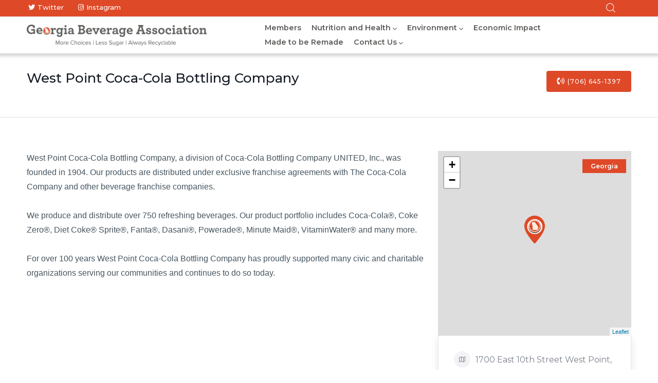

--- FILE ---
content_type: text/html; charset=UTF-8
request_url: https://georgiabev.org/west-point-coca-cola-bottling-company
body_size: 6661
content:
<!DOCTYPE html>
<html lang="en" dir="ltr">
  <head> 
    <meta charset="utf-8" />
<script async src="https://www.googletagmanager.com/gtag/js?id=G-GFZWL7EG9K"></script>
<script>window.dataLayer = window.dataLayer || [];function gtag(){dataLayer.push(arguments)};gtag("js", new Date());gtag("set", "developer_id.dMDhkMT", true);gtag("config", "G-GFZWL7EG9K", {"groups":"default","page_placeholder":"PLACEHOLDER_page_location"});</script>
<meta name="description" content="" />
<link rel="canonical" href="https://georgiabev.org/west-point-coca-cola-bottling-company" />
<meta name="Generator" content="Drupal 9 (https://www.drupal.org)" />
<meta name="MobileOptimized" content="width" />
<meta name="HandheldFriendly" content="true" />
<meta name="viewport" content="width=device-width, initial-scale=1.0" />
<style></style>
<link rel="icon" href="/themes/custom/ziston_sub/favicon.ico" type="image/vnd.microsoft.icon" />

    <title>West Point Coca-Cola Bottling Company | Georgia Bev</title>
    <link rel="stylesheet" media="all" href="/sites/default/files/css/css_LsuaeNdFFZAvW5efV58Ey9Du-hHoYApYyxIprviq1yM.css" />
<link rel="stylesheet" media="all" href="//fonts.googleapis.com/css2?family=Montserrat:wght@100;200;300;400;500;600;700&amp;display=swap" />
<link rel="stylesheet" media="all" href="/sites/default/files/css/css_1dzZ0FxfTZFlmE63JnU3RStaXCShZl2WUTZY37Bn7jw.css" />


    <script type="application/json" data-drupal-selector="drupal-settings-json">{"path":{"baseUrl":"\/","scriptPath":null,"pathPrefix":"","currentPath":"node\/120","currentPathIsAdmin":false,"isFront":false,"currentLanguage":"en"},"pluralDelimiter":"\u0003","suppressDeprecationErrors":true,"back_to_top":{"back_to_top_button_trigger":100,"back_to_top_speed":1200,"back_to_top_prevent_on_mobile":true,"back_to_top_prevent_in_admin":false,"back_to_top_button_type":"image","back_to_top_button_text":"Back to top"},"google_analytics":{"account":"G-GFZWL7EG9K","trackOutbound":true,"trackMailto":true,"trackTel":true,"trackDownload":true,"trackDownloadExtensions":"7z|aac|arc|arj|asf|asx|avi|bin|csv|doc(x|m)?|dot(x|m)?|exe|flv|gif|gz|gzip|hqx|jar|jpe?g|js|mp(2|3|4|e?g)|mov(ie)?|msi|msp|pdf|phps|png|ppt(x|m)?|pot(x|m)?|pps(x|m)?|ppam|sld(x|m)?|thmx|qtm?|ra(m|r)?|sea|sit|tar|tgz|torrent|txt|wav|wma|wmv|wpd|xls(x|m|b)?|xlt(x|m)|xlam|xml|z|zip"},"ajaxTrustedUrl":{"\/search\/node":true},"listing_setting":{"map_source":"openstreetmap","mapbox_access_token":"pk.eyJ1IjoibmFtY3QiLCJhIjoiY2twaDM0eGExMm4wejJubnh2ZnUyazZlcSJ9.RbP6OVIVIr_GnKAdzj053w","mapbox_id_style":"streets-v10","map_center_latitude":"33.754181","map_center_longitude":"-84.387291","map_zoom":"13","google_map_style":""},"user":{"uid":0,"permissionsHash":"5007a435f552ec6076d1326356ca9c7011c1ca987ae223aec628a1e234eec6af"}}</script>
<script src="/sites/default/files/js/js_2F7dTbMYtCqXv7lBxI0cQN8aKirzQq_p361ISTk92L4.js"></script>


    

    
          <style class="style-customize">:root { }</style>
    
    
  </head>

  
  <body class="gavias-pagebuilder wide node-120 path-node node--type-listing">

    <a href="#main-content" class="visually-hidden focusable">
      Skip to main content
    </a>

      

    
      <div class="dialog-off-canvas-main-canvas" data-off-canvas-main-canvas>
     


<div class="gva-body-wrapper">
	<div class="body-page gva-body-page">
	   <header id="header" class="header-default">

	   <div class="topbar">
      <div class="topbar-wrapper">
         <div class="topbar-content">
            <div class="topbar-left">
               <div class="content-inner">
                    <div>
    <div id="block-ziston-sub-topbar" class="block block-block-content block-block-contenta87cb642-bb80-4bd8-9bb0-ed5e2d4da5e0 no-title">
  
    
      <div class="content block-content">
      
            <div class="field field--name-body field--type-text-with-summary field--label-hidden field__item"><div class="social-topbar">
   <a href="https://twitter.com/gabeverage"><i class="fab fa-twitter"></i><span>Twitter</span></a>
   <a href="https://instagram.com/gabeverage"><i class="fab fa-instagram"></i><span>Instagram</span></a>
</div></div>
      
    </div>
  </div>

  </div>

               </div>
            </div>   
            
            <div class="topbar-right ">
               <div class="content-inner">
                  
                                       <div class="gva-search-region search-region">
                        <span class="icon"><i class="fi flaticon-magnifying-glass"></i></span>
                        <div class="search-content">  
                             <div>
    <div class="search-block-form block block-search container-inline" data-drupal-selector="search-block-form" id="block-ziston-sub-searchform" role="search">
  
    
      <form action="/search/node" method="get" id="search-block-form" accept-charset="UTF-8" class="search-form search-block-form">
  <div class="js-form-item form-item js-form-type-search form-item-keys js-form-item-keys form-no-label">
      <label for="edit-keys" class="visually-hidden">Search</label>
        <input title="Enter the terms you wish to search for." data-drupal-selector="edit-keys" type="search" id="edit-keys" name="keys" value="" size="15" maxlength="128" class="form-search" />

        </div>
<div data-drupal-selector="edit-actions" class="form-actions js-form-wrapper form-wrapper" id="edit-actions"><input class="search-form__submit button js-form-submit form-submit" data-drupal-selector="edit-submit" type="submit" id="edit-submit" value="Search" />
</div>

</form>

  </div>

  </div>

                        </div>  
                     </div>
                  
                   
                  
               </div>  
            </div>
         </div>   

      </div>      
   </div>

					  

  	<div class="header-main gv-sticky-menu">
	 	<div class="container header-content-layout">
			<div class="header-main-inner p-relative">
				<div class="header-content-inner">
					<div class="branding">
												  	  <div>
    
      <a href="/" title="Home" rel="home" class="site-branding-logo">
               <img class="logo-default" src="/themes/custom/ziston_sub/logo.png" alt="Home" />
         <img class="logo-default logo-white hidden" src="/themes/custom/ziston_sub/logo-white.png" alt="Home" />
        
    </a>
    
  </div>

											</div>

										  

					<div class="header-inner clearfix">
						<div class="main-menu">
							<div class="area-main-menu">
								<div class="area-inner">
									<div class="gva-offcanvas-mobile">
										<div class="close-offcanvas hidden"><i class="fa fa-times"></i></div>
										<div class="main-menu-inner">
																							  <div>
    <nav aria-labelledby="block-ziston-sub-mainnavigation-menu" id="block-ziston-sub-mainnavigation" class="block block-menu navigation menu--main">
          
  
  <h2  class="visually-hidden block-title block-title" id="block-ziston-sub-mainnavigation-menu"><span>Main navigation</span></h2>
  
  <div class="block-content">
                 
<div class="gva-navigation">

              <ul  class="clearfix gva_menu gva_menu_main">
      
                              
            <li  class="menu-item">
        <a href="/members">          Members        </a>
          
              </li>
                          
            <li  class="menu-item menu-item--expanded ">
        <a href="">          Nutrition and Health<span class="icaret nav-plus fas fa-chevron-down"></span>        </a>
          
                      <ul class="menu sub-menu">
                              
            <li  class="menu-item">
        <a href="/nutrition-and-health">          Nutrition and Health        </a>
          
              </li>
                          
            <li  class="menu-item">
        <a href="/school-beverage-guidelines">          School Beverage Guidelines        </a>
          
              </li>
                          
            <li  class="menu-item">
        <a href="/guidelines">          The Guidelines        </a>
          
              </li>
                          
            <li  class="menu-item">
        <a href="/calories-count">          Calories Count        </a>
          
              </li>
                          
            <li  class="menu-item">
        <a href="/clear-calories">          Clear on Calories        </a>
          
              </li>
        </ul>
        </li>
                          
            <li  class="menu-item menu-item--expanded ">
        <a href="">          Environment<span class="icaret nav-plus fas fa-chevron-down"></span>        </a>
          
                      <ul class="menu sub-menu">
                              
            <li  class="menu-item">
        <a href="/environment">          Environment        </a>
          
              </li>
                          
            <li  class="menu-item">
        <a href="/water">          Water        </a>
          
              </li>
                          
            <li  class="menu-item">
        <a href="/bottled-water">          Bottled Water        </a>
          
              </li>
                          
            <li  class="menu-item">
        <a href="/recycling">          Recycling        </a>
          
              </li>
                          
            <li  class="menu-item">
        <a href="/litter">          Litter        </a>
          
              </li>
        </ul>
        </li>
                          
            <li  class="menu-item">
        <a href="/economic-impact">          Economic Impact        </a>
          
              </li>
                          
            <li  class="menu-item">
        <a href="/madetoberemade">          Made to be Remade        </a>
          
              </li>
                          
            <li  class="menu-item menu-item--expanded ">
        <a href="">          Contact Us<span class="icaret nav-plus fas fa-chevron-down"></span>        </a>
          
                      <ul class="menu sub-menu">
                              
            <li  class="menu-item">
        <a href="/contact-us">          Contact        </a>
          
              </li>
                          
            <li  class="menu-item">
        <a href="/georgiabev-officers-and-board-directors">          Officers and Board of Directors        </a>
          
              </li>
        </ul>
        </li>
        </ul>
  

</div>


        </div>  
</nav>

  </div>

																					</div>

																			</div>
								
									<div id="menu-bar" class="menu-bar menu-bar-mobile d-xl-none">
										<span class="one"></span>
										<span class="two"></span>
										<span class="three"></span>
									</div>

																	</div>
							</div>
						</div>  
					</div> 
				</div>
			</div>
	 	</div>
  	</div>

</header>

		
								<div class="breadcrumbs hidden">
				  <div>
    

<div class="breadcrumb-content-inner">
  <div class="gva-breadcrumb-content">
    <div id="block-ziston-sub-breadcrumbs" class="text-light block gva-block-breadcrumb block-system block-system-breadcrumb-block no-title">
      <div class="breadcrumb-style" style="background-color: #ffffff;background-image: url(&#039;https://georgiabev.org/sites/default/files/breadcrumb-breadcrumb_0.png&#039;);background-position: center center;background-repeat: no-repeat;">
          <div class="breadcrumb-content-main">
            <h2 class="page-title">West Point Coca-Cola Bottling Company </h2>
                          <div class="">
                <div class="content block-content"><div class="breadcrumb-links">
  <div class="content-inner">
          <nav class="breadcrumb " aria-labelledby="system-breadcrumb">
        <ol>
            
                                  <li>
                              <a href="/">Georgia Bev</a>
                                            <span class=""> - </span>
                
            </li>
                                  <li>
                              West Point Coca-Cola Bottling Company
                              
            </li>
                                  <li>
                              
                              
            </li>
                    <li></li>
        </ol>
      </nav>
      </div> 
</div>  </div>
              </div>  
                      </div> 
      </div> 
    </div>  
  </div>  
</div>  


  </div>

			</div>
		
		<div role="main" class="main main-page has-breadcrumb">
			
							<div class="help gav-help-region">
					<div class="container">
						<div class="row">
							<div class="content-inner col-xl-12 col-lg-12 col-md-12 col-sm-12 col-xs-12 ">
								  <div>
    <div data-drupal-messages-fallback class="hidden"></div>

  </div>

							</div>
						</div>
					</div>
				</div>
						
			<div class="clearfix"></div>
						
			<div class="clearfix"></div>
			
			<div id="content" class="content content-full">
				<div class="container-full container-bg">
					<div class="region-main-page-content layout-no-sidebar">
	<div id="page-main-content" class="main-content">
		<div class="main-content-inner">
							<div class="content-main">
					  <div>
    <div id="block-mainpagecontent" class="block block-system block-system-main-block no-title">
  
    
      <div class="content block-content">
      <article data-history-node-id="120" role="article" class="node node-detail node--type-listing node--promoted node--view-mode-full clearfix node-listing-single">
    <div class="listing-top">
        <div id="listing-home" class="listing-gallery before-help-region">
            
        </div>
        <div class="container listing-top-content">
            <div class="content-inner">
                <div class="top-left">
                    <div class="lt-single-cat"></div>
                    <h1 class="post-title">
<span>West Point Coca-Cola Bottling Company</span>
</h1>
                    <div class="tagline"></div>
                </div>
                <div class="top-right">
                    <div class="listing-action">
                                                    <a href="tell:(706) 645-1397"><i
                                        class="fas fa-phone-volume"></i>(706) 645-1397</a>
                                            </div>
                </div>
            </div>
        </div>
    </div>
    <div class="container">
        <div class="row">
            <div class="col-xl-8 col-lg-8 col-md-12 col-sm-12 col-xs-12">
                <div class="listing-content-main">

                                            <div class="listing-info-block listing-description" id="listing-description">
                            <div class="block-content">
                                
            <div class="field field--name-body field--type-text-with-summary field--label-hidden field__item"><p style="box-sizing: inherit; margin: 0px 0px 1.75em; color: rgb(70, 85, 95); font-family: &quot;Gotham SSm A&quot;, &quot;Gotham SSm B&quot;, &quot;Helvetica Neue&quot;, Helvetica, Roboto, Arial, sans-serif; font-size: 16px; font-style: normal; font-variant-ligatures: normal; font-variant-caps: normal; font-weight: 400; letter-spacing: normal; orphans: 2; text-align: start; text-indent: 0px; text-transform: none; white-space: normal; widows: 2; word-spacing: 0px; -webkit-text-stroke-width: 0px; text-decoration-thickness: initial; text-decoration-style: initial; text-decoration-color: initial;">West Point Coca-Cola Bottling Company, a division of Coca-Cola Bottling Company UNITED, Inc., was founded in 1904. Our products are distributed under exclusive franchise agreements with The Coca-Cola Company and other beverage franchise companies.</p>

<p style="box-sizing: inherit; margin: 0px 0px 1.75em; color: rgb(70, 85, 95); font-family: &quot;Gotham SSm A&quot;, &quot;Gotham SSm B&quot;, &quot;Helvetica Neue&quot;, Helvetica, Roboto, Arial, sans-serif; font-size: 16px; font-style: normal; font-variant-ligatures: normal; font-variant-caps: normal; font-weight: 400; letter-spacing: normal; orphans: 2; text-align: start; text-indent: 0px; text-transform: none; white-space: normal; widows: 2; word-spacing: 0px; -webkit-text-stroke-width: 0px; text-decoration-thickness: initial; text-decoration-style: initial; text-decoration-color: initial;">We produce and distribute over 750 refreshing beverages. Our product portfolio includes Coca-Cola®, Coke Zero®, Diet Coke® Sprite®, Fanta®, Dasani®, Powerade®, Minute Maid®, VitaminWater® and many more.</p>

<p style="box-sizing: inherit; margin: 0px 0px 1.75em; color: rgb(70, 85, 95); font-family: &quot;Gotham SSm A&quot;, &quot;Gotham SSm B&quot;, &quot;Helvetica Neue&quot;, Helvetica, Roboto, Arial, sans-serif; font-size: 16px; font-style: normal; font-variant-ligatures: normal; font-variant-caps: normal; font-weight: 400; letter-spacing: normal; orphans: 2; text-align: start; text-indent: 0px; text-transform: none; white-space: normal; widows: 2; word-spacing: 0px; -webkit-text-stroke-width: 0px; text-decoration-thickness: initial; text-decoration-style: initial; text-decoration-color: initial;">For over 100 years West Point Coca-Cola Bottling Company has proudly supported many civic and charitable organizations serving our communities and continues to do so today.</p>
</div>
      
                            </div>
                        </div>
                                    </div>
            </div>
            <div class="col-xl-4 col-lg-4 col-md-12 col-sm-12 col-xs-12">
                <div class="listing-content-main listing-sidebar">

                    <div class="lt-block-second lt-map">
                        <div class="listing-location-taxonomy">  <span class="listing-location" ><a href="/member/state/georgia" hreflang="en">Georgia</a></span>
</div>
                        <div class="listing-main-map" id="listing-main-map"></div>
                        <div class="listing-items hidden">
                            <div class="listing-block">
                                <div class="listing-data hidden">
                                    
                                    <span class="data-lat">32.878503</span>
                                    <span class="data-lon">-85.155924</span>
                                    <span class="data-html">
										<span class="gva-map-content-popup">
											<span class="image">
												<img src=""/>
											</span>
											<span class="content-inner">
												<span class="title"><a href="/west-point-coca-cola-bottling-company"
                                                                       rel="bookmark">West Point Coca-Cola Bottling Company</a></span>
												                                                    <span class="address"><i
                                                                class="icon la la-map"></i>1700 East 10th Street West Point, GA</span>
                                                                                                                                                    <span class="phone"><i
                                                                class="icon la la-phone"></i>(706) 645-1397</span>
                                                											</span>  
										</span>
									</span>
                                </div>
                            </div>
                        </div>
                    </div>
                    <div class="lt-block-second business-info">
                        <div class="block-content">
                            <ul class="business-info">
                                                                    <li><span class="address"><i
                                                    class="icon la la-map"></i>1700 East 10th Street West Point, GA</span></li>
                                                                                                                                    <li><i class="icon la la-phone"></i>(706) 645-1397</li>
                                                                                                    <li><span><i class="icon la la-globe"></i><a
                                                    href="https://cocacolaunited.com/locations/west-point/">Website</a> </span>
                                    </li>
                                                            </ul>
                            <ul class="listing-socials">
                                                                    <li><a href="https://www.facebook.com/cocacolaunited/"><i
                                                    class="icon la la-facebook"></i></a></li>
                                                                                                    <li><a href="https://www.instagram.com/cocacolaunited/"><i
                                                    class="icon la la-instagram"></i></a></li>
                                                                                                    <li><a href="https://www.linkedin.com/company/coca-cola-bottling-company-united/"><i
                                                    class="icon la la-linkedin"></i></a></li>
                                                                                            </ul>
                        </div>
                    </div>
                                        
                </div>
            </div>
        </div>
    </div>
</article>
<script>
  map_init('single');
</script>

    </div>
  </div>
<div id="block-addthis" class="block block-block-content block-block-content2dc2ad68-a8f3-47fb-b561-14a91a4a12dd">
  
      <h2 class="block-title" ><span>Share This</span></h2>
    
      <div class="content block-content">
      
            <div class="field field--name-body field--type-text-with-summary field--label-hidden field__item"><!-- Go to www.addthis.com/dashboard to customize your tools -->
<div class="addthis_inline_share_toolbox"></div>
           <!-- Go to www.addthis.com/dashboard to customize your tools -->
<script type="text/javascript" src="//s7.addthis.com/js/300/addthis_widget.js#pubid=ra-6329e0872e588598"></script></div>
      
    </div>
  </div>

  </div>

				</div>
					</div>
	</div>
</div>

				</div>
			</div>

			
						
		</div>

	</div>

	<footer id="footer" class="footer">
    <div class="footer-inner">

        
        <div class="footer-center">
            <div class="container">
                <div class="row">
                                            <div class="footer-first col-xl-4 col-lg-4 col-md-12 col-sm-12 col-xs-12 footer-column">
                              <div>
    <div id="block-contactinfo" class="block block-block-content block-block-content7da38301-272f-4979-8de1-06b564010f17 no-title">
  
    
      <div class="content block-content">
      
            <div class="field field--name-body field--type-text-with-summary field--label-hidden field__item"><div class="contact-info">
    <p class="logo-footer">
         <img src="/themes/custom/ziston_sub/logo-trans.png" alt="Home">
   </p>

<div class="content-inner">
    <div class="content-right">
        <p class="desc pl-5">
           1579 Monroe Drive, Suite F-235<br>
            Atlanta, GA  30324</p>
      </div>
</div>

</div></div>
      
    </div>
  </div>

  </div>

                        </div>
                    
                                            <div class="footer-second col-xl-3 col-lg-3 col-md-12 col-sm-12 col-xs-12 footer-column">
                              <div>
    <nav aria-labelledby="block-menusecond-2-menu" id="block-menusecond-2" class="pb-5 block block-menu navigation menu--menu-second">
    
  
  <h2  id="block-menusecond-2-menu" class="block-title"><span>Menu</span></h2>
  
  <div class="block-content">
                 
<div class="gva-navigation">

              <ul  class="gva_menu gva_menu_main">
      
                              
            <li  class="menu-item">
        <a href="/members">          Members        </a>
          
              </li>
                          
            <li  class="menu-item">
        <a href="/nutrition-and-health">          Nutrition and Health        </a>
          
              </li>
                          
            <li  class="menu-item">
        <a href="/environment">          Environment        </a>
          
              </li>
                          
            <li  class="menu-item">
        <a href="/economic-impact">          Economic Impact        </a>
          
              </li>
                          
            <li  class="menu-item">
        <a href="/contact-us">          Contact Us        </a>
          
              </li>
        </ul>
  

</div>


        </div>  
</nav>

  </div>

                        </div>
                    
                                            <div class="footer-third col-xl-4 col-lg-4 col-md-12 col-sm-12 col-xs-12 footer-column">
                              <div>
    <div id="block-gabevmap" class="block block-block-content block-block-content01e5e4d6-dab9-4e82-a093-a7d7dc24a31d">
  
      <h2 class="block-title" ><span>Our Location</span></h2>
    
      <div class="content block-content">
      
            <div class="field field--name-body field--type-text-with-summary field--label-hidden field__item"><p><iframe src="https://www.google.com/maps/embed?pb=!1m18!1m12!1m3!1d3315.553192410514!2d-84.37380982153041!3d33.79803461414215!2m3!1f0!2f0!3f0!3m2!1i1024!2i768!4f13.1!3m3!1m2!1s0x88f5043392c6df51%3A0xcbce049ff27a7d36!2s1579%20Monroe%20Dr%20NE%2C%20Atlanta%2C%20GA%2030324!5e0!3m2!1sen!2sus!4v1735843853154!5m2!1sen!2sus" width="100%" height="250" style="border:0;" allowfullscreen="" loading="lazy" referrerpolicy="no-referrer-when-downgrade"></iframe></p></div>
      
    </div>
  </div>

  </div>

                        </div>
                    
                                    </div>
            </div>
        </div>
            </div>
    <div class="copyright">
        <div class="container">
            <div class="copyright-inner">
                <div class="row">
                    <div class="col-sm-12">

                       <span class="site-branding-logo-footer">
                            <a href="/" title="Home" class="spin-cap" rel="home">
                                <img src="..//themes/custom/ziston_sub/images/ga-state-trans-footer.png"
                                     alt="georgia beverage state" height="auto"
                                     width="35px">
                            </a>
                        </span>

                        <span class="site-branding-logo-footer-links">
                            <span>©</span>
                            <span>2025</span>
                            <span class="ml-2">Georgia Beverage Association</span>
                            <span class="mx-3">|</span>
                            <span class="footer-link ml-1">
                                    <a href="/privacy-policy" aria-label="Privacy Policy">Privacy Policy</a>
                                </span>
                            <span class="mx-3">|</span>
                            <span class="footer-link ml-1">
                                    <a href="/terms-and-conditions"
                                       aria-label="Terms and conditions">Terms and Conditions</a>
                            </span>
                                    <span class="mx-3">|</span>
                              <span class="footer-link float-right ml-1">
                                    <a href="/user"
                                       aria-label="user">User</a>
                            </span>
                        </span>
                    </div>

                </div>
            </div>
        </div>
    </div>

</footer>
</div>


  </div>

    
    <script src="/sites/default/files/js/js_6KqjX5vVdtjRWGwLF1nUIfdBNh-QFBoYdKpUUWsFyLI.js"></script>

    
        <div id="gva-overlay"></div>
  </body>
</html>
